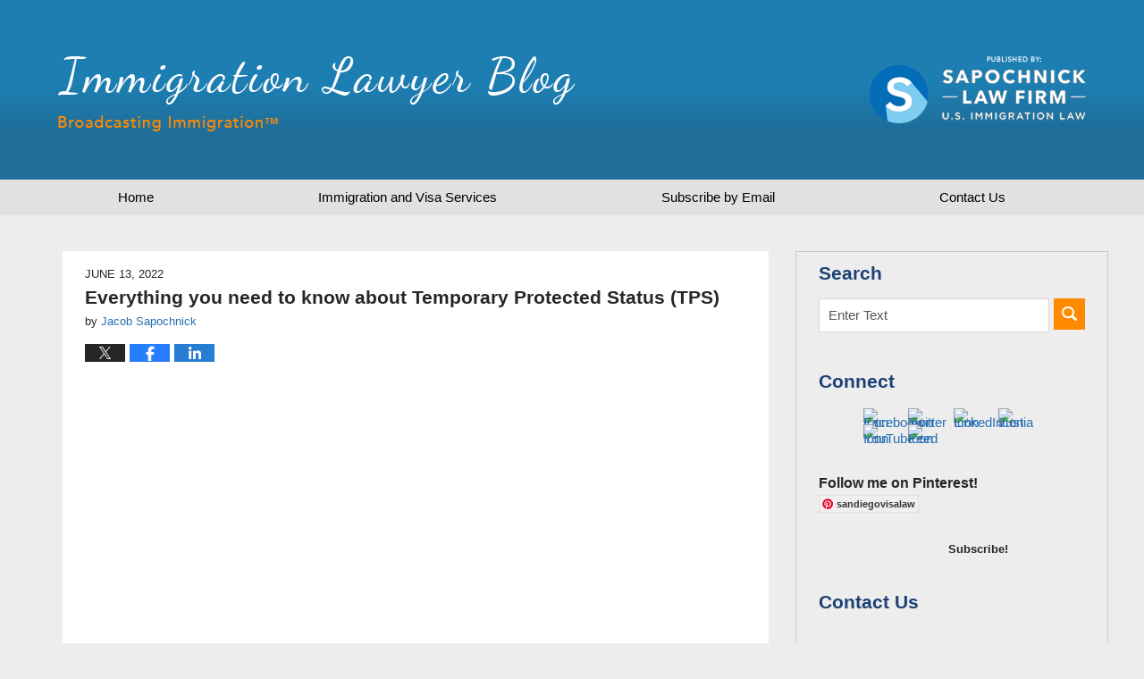

--- FILE ---
content_type: text/html; charset=UTF-8
request_url: https://www.immigrationlawyerblog.com/everything-you-need-to-know-about-temporary-protected-status-tps/
body_size: 17786
content:
<!DOCTYPE html>
<html class="no-js displaymode-full" itemscope itemtype="http://schema.org/Blog" lang="en-US">
	<head prefix="og: http://ogp.me/ns# article: http://ogp.me/ns/article#" >
		<meta http-equiv="Content-Type" content="text/html; charset=utf-8" />
		<title>Everything you need to know about Temporary Protected Status (TPS) &#8212; Immigration Lawyer Blog &#8212; June 13, 2022</title>
		<meta name="viewport" content="width=device-width, initial-scale=1.0" />

		<link rel="stylesheet" type="text/css" media="all" href="/jresources/v/20251122015059/css/main.css" />


		<script type="text/javascript">
			document.documentElement.className = document.documentElement.className.replace(/\bno-js\b/,"js");
		</script>

		<meta name="referrer" content="origin" />
		<meta name="referrer" content="unsafe-url" />

		<meta name='robots' content='index, follow, max-image-preview:large, max-snippet:-1, max-video-preview:-1' />
	<style>img:is([sizes="auto" i], [sizes^="auto," i]) { contain-intrinsic-size: 3000px 1500px }</style>
	
	<!-- This site is optimized with the Yoast SEO plugin v25.7 - https://yoast.com/wordpress/plugins/seo/ -->
	<meta name="description" content="https://www.youtube.com/watch?v=xYoEsp7W_sI &nbsp; What is Temporary Protected Status and who can qualify for the program? In this video, attorney Jacob &#8212; June 13, 2022" />
	<link rel="canonical" href="https://www.immigrationlawyerblog.com/everything-you-need-to-know-about-temporary-protected-status-tps/" />
	<meta name="twitter:label1" content="Written by" />
	<meta name="twitter:data1" content="Jacob Sapochnick" />
	<meta name="twitter:label2" content="Est. reading time" />
	<meta name="twitter:data2" content="6 minutes" />
	<!-- / Yoast SEO plugin. -->


<link rel="dns-prefetch" href="//connect.facebook.net" />
<link rel='dns-prefetch' href='//connect.facebook.net' />
<link rel="alternate" type="application/rss+xml" title="Immigration Lawyer Blog &raquo; Feed" href="https://www.immigrationlawyerblog.com/feed/" />
<link rel="alternate" type="application/rss+xml" title="Immigration Lawyer Blog &raquo; Comments Feed" href="https://www.immigrationlawyerblog.com/comments/feed/" />
<link rel="alternate" type="application/rss+xml" title="Immigration Lawyer Blog &raquo; Everything you need to know about Temporary Protected Status (TPS) Comments Feed" href="https://www.immigrationlawyerblog.com/everything-you-need-to-know-about-temporary-protected-status-tps/feed/" />
<script type="text/javascript">
/* <![CDATA[ */
window._wpemojiSettings = {"baseUrl":"https:\/\/s.w.org\/images\/core\/emoji\/16.0.1\/72x72\/","ext":".png","svgUrl":"https:\/\/s.w.org\/images\/core\/emoji\/16.0.1\/svg\/","svgExt":".svg","source":{"concatemoji":"https:\/\/www.immigrationlawyerblog.com\/wp-includes\/js\/wp-emoji-release.min.js?ver=7f08c3448240c80842b50f945023b5cf"}};
/*! This file is auto-generated */
!function(s,n){var o,i,e;function c(e){try{var t={supportTests:e,timestamp:(new Date).valueOf()};sessionStorage.setItem(o,JSON.stringify(t))}catch(e){}}function p(e,t,n){e.clearRect(0,0,e.canvas.width,e.canvas.height),e.fillText(t,0,0);var t=new Uint32Array(e.getImageData(0,0,e.canvas.width,e.canvas.height).data),a=(e.clearRect(0,0,e.canvas.width,e.canvas.height),e.fillText(n,0,0),new Uint32Array(e.getImageData(0,0,e.canvas.width,e.canvas.height).data));return t.every(function(e,t){return e===a[t]})}function u(e,t){e.clearRect(0,0,e.canvas.width,e.canvas.height),e.fillText(t,0,0);for(var n=e.getImageData(16,16,1,1),a=0;a<n.data.length;a++)if(0!==n.data[a])return!1;return!0}function f(e,t,n,a){switch(t){case"flag":return n(e,"\ud83c\udff3\ufe0f\u200d\u26a7\ufe0f","\ud83c\udff3\ufe0f\u200b\u26a7\ufe0f")?!1:!n(e,"\ud83c\udde8\ud83c\uddf6","\ud83c\udde8\u200b\ud83c\uddf6")&&!n(e,"\ud83c\udff4\udb40\udc67\udb40\udc62\udb40\udc65\udb40\udc6e\udb40\udc67\udb40\udc7f","\ud83c\udff4\u200b\udb40\udc67\u200b\udb40\udc62\u200b\udb40\udc65\u200b\udb40\udc6e\u200b\udb40\udc67\u200b\udb40\udc7f");case"emoji":return!a(e,"\ud83e\udedf")}return!1}function g(e,t,n,a){var r="undefined"!=typeof WorkerGlobalScope&&self instanceof WorkerGlobalScope?new OffscreenCanvas(300,150):s.createElement("canvas"),o=r.getContext("2d",{willReadFrequently:!0}),i=(o.textBaseline="top",o.font="600 32px Arial",{});return e.forEach(function(e){i[e]=t(o,e,n,a)}),i}function t(e){var t=s.createElement("script");t.src=e,t.defer=!0,s.head.appendChild(t)}"undefined"!=typeof Promise&&(o="wpEmojiSettingsSupports",i=["flag","emoji"],n.supports={everything:!0,everythingExceptFlag:!0},e=new Promise(function(e){s.addEventListener("DOMContentLoaded",e,{once:!0})}),new Promise(function(t){var n=function(){try{var e=JSON.parse(sessionStorage.getItem(o));if("object"==typeof e&&"number"==typeof e.timestamp&&(new Date).valueOf()<e.timestamp+604800&&"object"==typeof e.supportTests)return e.supportTests}catch(e){}return null}();if(!n){if("undefined"!=typeof Worker&&"undefined"!=typeof OffscreenCanvas&&"undefined"!=typeof URL&&URL.createObjectURL&&"undefined"!=typeof Blob)try{var e="postMessage("+g.toString()+"("+[JSON.stringify(i),f.toString(),p.toString(),u.toString()].join(",")+"));",a=new Blob([e],{type:"text/javascript"}),r=new Worker(URL.createObjectURL(a),{name:"wpTestEmojiSupports"});return void(r.onmessage=function(e){c(n=e.data),r.terminate(),t(n)})}catch(e){}c(n=g(i,f,p,u))}t(n)}).then(function(e){for(var t in e)n.supports[t]=e[t],n.supports.everything=n.supports.everything&&n.supports[t],"flag"!==t&&(n.supports.everythingExceptFlag=n.supports.everythingExceptFlag&&n.supports[t]);n.supports.everythingExceptFlag=n.supports.everythingExceptFlag&&!n.supports.flag,n.DOMReady=!1,n.readyCallback=function(){n.DOMReady=!0}}).then(function(){return e}).then(function(){var e;n.supports.everything||(n.readyCallback(),(e=n.source||{}).concatemoji?t(e.concatemoji):e.wpemoji&&e.twemoji&&(t(e.twemoji),t(e.wpemoji)))}))}((window,document),window._wpemojiSettings);
/* ]]> */
</script>
<style id='wp-emoji-styles-inline-css' type='text/css'>

	img.wp-smiley, img.emoji {
		display: inline !important;
		border: none !important;
		box-shadow: none !important;
		height: 1em !important;
		width: 1em !important;
		margin: 0 0.07em !important;
		vertical-align: -0.1em !important;
		background: none !important;
		padding: 0 !important;
	}
</style>
<link rel='stylesheet' id='wp-block-library-css' href='https://www.immigrationlawyerblog.com/wp-includes/css/dist/block-library/style.min.css?ver=7f08c3448240c80842b50f945023b5cf' type='text/css' media='all' />
<style id='classic-theme-styles-inline-css' type='text/css'>
/*! This file is auto-generated */
.wp-block-button__link{color:#fff;background-color:#32373c;border-radius:9999px;box-shadow:none;text-decoration:none;padding:calc(.667em + 2px) calc(1.333em + 2px);font-size:1.125em}.wp-block-file__button{background:#32373c;color:#fff;text-decoration:none}
</style>
<style id='global-styles-inline-css' type='text/css'>
:root{--wp--preset--aspect-ratio--square: 1;--wp--preset--aspect-ratio--4-3: 4/3;--wp--preset--aspect-ratio--3-4: 3/4;--wp--preset--aspect-ratio--3-2: 3/2;--wp--preset--aspect-ratio--2-3: 2/3;--wp--preset--aspect-ratio--16-9: 16/9;--wp--preset--aspect-ratio--9-16: 9/16;--wp--preset--color--black: #000000;--wp--preset--color--cyan-bluish-gray: #abb8c3;--wp--preset--color--white: #ffffff;--wp--preset--color--pale-pink: #f78da7;--wp--preset--color--vivid-red: #cf2e2e;--wp--preset--color--luminous-vivid-orange: #ff6900;--wp--preset--color--luminous-vivid-amber: #fcb900;--wp--preset--color--light-green-cyan: #7bdcb5;--wp--preset--color--vivid-green-cyan: #00d084;--wp--preset--color--pale-cyan-blue: #8ed1fc;--wp--preset--color--vivid-cyan-blue: #0693e3;--wp--preset--color--vivid-purple: #9b51e0;--wp--preset--gradient--vivid-cyan-blue-to-vivid-purple: linear-gradient(135deg,rgba(6,147,227,1) 0%,rgb(155,81,224) 100%);--wp--preset--gradient--light-green-cyan-to-vivid-green-cyan: linear-gradient(135deg,rgb(122,220,180) 0%,rgb(0,208,130) 100%);--wp--preset--gradient--luminous-vivid-amber-to-luminous-vivid-orange: linear-gradient(135deg,rgba(252,185,0,1) 0%,rgba(255,105,0,1) 100%);--wp--preset--gradient--luminous-vivid-orange-to-vivid-red: linear-gradient(135deg,rgba(255,105,0,1) 0%,rgb(207,46,46) 100%);--wp--preset--gradient--very-light-gray-to-cyan-bluish-gray: linear-gradient(135deg,rgb(238,238,238) 0%,rgb(169,184,195) 100%);--wp--preset--gradient--cool-to-warm-spectrum: linear-gradient(135deg,rgb(74,234,220) 0%,rgb(151,120,209) 20%,rgb(207,42,186) 40%,rgb(238,44,130) 60%,rgb(251,105,98) 80%,rgb(254,248,76) 100%);--wp--preset--gradient--blush-light-purple: linear-gradient(135deg,rgb(255,206,236) 0%,rgb(152,150,240) 100%);--wp--preset--gradient--blush-bordeaux: linear-gradient(135deg,rgb(254,205,165) 0%,rgb(254,45,45) 50%,rgb(107,0,62) 100%);--wp--preset--gradient--luminous-dusk: linear-gradient(135deg,rgb(255,203,112) 0%,rgb(199,81,192) 50%,rgb(65,88,208) 100%);--wp--preset--gradient--pale-ocean: linear-gradient(135deg,rgb(255,245,203) 0%,rgb(182,227,212) 50%,rgb(51,167,181) 100%);--wp--preset--gradient--electric-grass: linear-gradient(135deg,rgb(202,248,128) 0%,rgb(113,206,126) 100%);--wp--preset--gradient--midnight: linear-gradient(135deg,rgb(2,3,129) 0%,rgb(40,116,252) 100%);--wp--preset--font-size--small: 13px;--wp--preset--font-size--medium: 20px;--wp--preset--font-size--large: 36px;--wp--preset--font-size--x-large: 42px;--wp--preset--spacing--20: 0.44rem;--wp--preset--spacing--30: 0.67rem;--wp--preset--spacing--40: 1rem;--wp--preset--spacing--50: 1.5rem;--wp--preset--spacing--60: 2.25rem;--wp--preset--spacing--70: 3.38rem;--wp--preset--spacing--80: 5.06rem;--wp--preset--shadow--natural: 6px 6px 9px rgba(0, 0, 0, 0.2);--wp--preset--shadow--deep: 12px 12px 50px rgba(0, 0, 0, 0.4);--wp--preset--shadow--sharp: 6px 6px 0px rgba(0, 0, 0, 0.2);--wp--preset--shadow--outlined: 6px 6px 0px -3px rgba(255, 255, 255, 1), 6px 6px rgba(0, 0, 0, 1);--wp--preset--shadow--crisp: 6px 6px 0px rgba(0, 0, 0, 1);}:where(.is-layout-flex){gap: 0.5em;}:where(.is-layout-grid){gap: 0.5em;}body .is-layout-flex{display: flex;}.is-layout-flex{flex-wrap: wrap;align-items: center;}.is-layout-flex > :is(*, div){margin: 0;}body .is-layout-grid{display: grid;}.is-layout-grid > :is(*, div){margin: 0;}:where(.wp-block-columns.is-layout-flex){gap: 2em;}:where(.wp-block-columns.is-layout-grid){gap: 2em;}:where(.wp-block-post-template.is-layout-flex){gap: 1.25em;}:where(.wp-block-post-template.is-layout-grid){gap: 1.25em;}.has-black-color{color: var(--wp--preset--color--black) !important;}.has-cyan-bluish-gray-color{color: var(--wp--preset--color--cyan-bluish-gray) !important;}.has-white-color{color: var(--wp--preset--color--white) !important;}.has-pale-pink-color{color: var(--wp--preset--color--pale-pink) !important;}.has-vivid-red-color{color: var(--wp--preset--color--vivid-red) !important;}.has-luminous-vivid-orange-color{color: var(--wp--preset--color--luminous-vivid-orange) !important;}.has-luminous-vivid-amber-color{color: var(--wp--preset--color--luminous-vivid-amber) !important;}.has-light-green-cyan-color{color: var(--wp--preset--color--light-green-cyan) !important;}.has-vivid-green-cyan-color{color: var(--wp--preset--color--vivid-green-cyan) !important;}.has-pale-cyan-blue-color{color: var(--wp--preset--color--pale-cyan-blue) !important;}.has-vivid-cyan-blue-color{color: var(--wp--preset--color--vivid-cyan-blue) !important;}.has-vivid-purple-color{color: var(--wp--preset--color--vivid-purple) !important;}.has-black-background-color{background-color: var(--wp--preset--color--black) !important;}.has-cyan-bluish-gray-background-color{background-color: var(--wp--preset--color--cyan-bluish-gray) !important;}.has-white-background-color{background-color: var(--wp--preset--color--white) !important;}.has-pale-pink-background-color{background-color: var(--wp--preset--color--pale-pink) !important;}.has-vivid-red-background-color{background-color: var(--wp--preset--color--vivid-red) !important;}.has-luminous-vivid-orange-background-color{background-color: var(--wp--preset--color--luminous-vivid-orange) !important;}.has-luminous-vivid-amber-background-color{background-color: var(--wp--preset--color--luminous-vivid-amber) !important;}.has-light-green-cyan-background-color{background-color: var(--wp--preset--color--light-green-cyan) !important;}.has-vivid-green-cyan-background-color{background-color: var(--wp--preset--color--vivid-green-cyan) !important;}.has-pale-cyan-blue-background-color{background-color: var(--wp--preset--color--pale-cyan-blue) !important;}.has-vivid-cyan-blue-background-color{background-color: var(--wp--preset--color--vivid-cyan-blue) !important;}.has-vivid-purple-background-color{background-color: var(--wp--preset--color--vivid-purple) !important;}.has-black-border-color{border-color: var(--wp--preset--color--black) !important;}.has-cyan-bluish-gray-border-color{border-color: var(--wp--preset--color--cyan-bluish-gray) !important;}.has-white-border-color{border-color: var(--wp--preset--color--white) !important;}.has-pale-pink-border-color{border-color: var(--wp--preset--color--pale-pink) !important;}.has-vivid-red-border-color{border-color: var(--wp--preset--color--vivid-red) !important;}.has-luminous-vivid-orange-border-color{border-color: var(--wp--preset--color--luminous-vivid-orange) !important;}.has-luminous-vivid-amber-border-color{border-color: var(--wp--preset--color--luminous-vivid-amber) !important;}.has-light-green-cyan-border-color{border-color: var(--wp--preset--color--light-green-cyan) !important;}.has-vivid-green-cyan-border-color{border-color: var(--wp--preset--color--vivid-green-cyan) !important;}.has-pale-cyan-blue-border-color{border-color: var(--wp--preset--color--pale-cyan-blue) !important;}.has-vivid-cyan-blue-border-color{border-color: var(--wp--preset--color--vivid-cyan-blue) !important;}.has-vivid-purple-border-color{border-color: var(--wp--preset--color--vivid-purple) !important;}.has-vivid-cyan-blue-to-vivid-purple-gradient-background{background: var(--wp--preset--gradient--vivid-cyan-blue-to-vivid-purple) !important;}.has-light-green-cyan-to-vivid-green-cyan-gradient-background{background: var(--wp--preset--gradient--light-green-cyan-to-vivid-green-cyan) !important;}.has-luminous-vivid-amber-to-luminous-vivid-orange-gradient-background{background: var(--wp--preset--gradient--luminous-vivid-amber-to-luminous-vivid-orange) !important;}.has-luminous-vivid-orange-to-vivid-red-gradient-background{background: var(--wp--preset--gradient--luminous-vivid-orange-to-vivid-red) !important;}.has-very-light-gray-to-cyan-bluish-gray-gradient-background{background: var(--wp--preset--gradient--very-light-gray-to-cyan-bluish-gray) !important;}.has-cool-to-warm-spectrum-gradient-background{background: var(--wp--preset--gradient--cool-to-warm-spectrum) !important;}.has-blush-light-purple-gradient-background{background: var(--wp--preset--gradient--blush-light-purple) !important;}.has-blush-bordeaux-gradient-background{background: var(--wp--preset--gradient--blush-bordeaux) !important;}.has-luminous-dusk-gradient-background{background: var(--wp--preset--gradient--luminous-dusk) !important;}.has-pale-ocean-gradient-background{background: var(--wp--preset--gradient--pale-ocean) !important;}.has-electric-grass-gradient-background{background: var(--wp--preset--gradient--electric-grass) !important;}.has-midnight-gradient-background{background: var(--wp--preset--gradient--midnight) !important;}.has-small-font-size{font-size: var(--wp--preset--font-size--small) !important;}.has-medium-font-size{font-size: var(--wp--preset--font-size--medium) !important;}.has-large-font-size{font-size: var(--wp--preset--font-size--large) !important;}.has-x-large-font-size{font-size: var(--wp--preset--font-size--x-large) !important;}
:where(.wp-block-post-template.is-layout-flex){gap: 1.25em;}:where(.wp-block-post-template.is-layout-grid){gap: 1.25em;}
:where(.wp-block-columns.is-layout-flex){gap: 2em;}:where(.wp-block-columns.is-layout-grid){gap: 2em;}
:root :where(.wp-block-pullquote){font-size: 1.5em;line-height: 1.6;}
</style>
<script type="text/javascript" src="https://www.immigrationlawyerblog.com/wp-includes/js/jquery/jquery.min.js?ver=3.7.1" id="jquery-core-js"></script>
<script type="text/javascript" src="https://www.immigrationlawyerblog.com/wp-includes/js/jquery/jquery-migrate.min.js?ver=3.4.1" id="jquery-migrate-js"></script>
<link rel="https://api.w.org/" href="https://www.immigrationlawyerblog.com/wp-json/" /><link rel="alternate" title="JSON" type="application/json" href="https://www.immigrationlawyerblog.com/wp-json/wp/v2/posts/3294" /><link rel="EditURI" type="application/rsd+xml" title="RSD" href="https://www.immigrationlawyerblog.com/xmlrpc.php?rsd" />

<link rel='shortlink' href='https://wp.me/p7mK56-R8' />
<link rel="alternate" title="oEmbed (JSON)" type="application/json+oembed" href="https://www.immigrationlawyerblog.com/wp-json/oembed/1.0/embed?url=https%3A%2F%2Fwww.immigrationlawyerblog.com%2Feverything-you-need-to-know-about-temporary-protected-status-tps%2F" />
<link rel="alternate" title="oEmbed (XML)" type="text/xml+oembed" href="https://www.immigrationlawyerblog.com/wp-json/oembed/1.0/embed?url=https%3A%2F%2Fwww.immigrationlawyerblog.com%2Feverything-you-need-to-know-about-temporary-protected-status-tps%2F&#038;format=xml" />
<meta property="og:site_name" content="Immigration Lawyer Blog" />
<meta property="og:type" content="article" />
<meta property="og:locale" content="en_US" />
<meta property="fb:app_id" content="353016988123121" />
<meta property="og:url" content="https://www.immigrationlawyerblog.com/everything-you-need-to-know-about-temporary-protected-status-tps/" />
<meta property="og:title" content="Everything you need to know about Temporary Protected Status (TPS)" />
<meta property="og:description" content="https://www.youtube.com/watch?v=xYoEsp7W_sI &nbsp; What is Temporary Protected Status and who can qualify for the program? In this video, attorney Jacob Sapochnick provides information about the Temporary Protected Status program including which countries have received a Temporary Protected Status (TPS) designation, how to register, and much more. Did you know? Individuals who qualify for Temporary Protected Status (TPS)&hellip;" />
<meta property="article:published_time" content="2022-06-14T02:17:50+00:00" />
<meta property="article:modified_time" content="2022-06-14T02:18:50+00:00" />
<meta property="article:author" content="https://www.immigrationlawyerblog.com/author/visalawblog1/" />
<meta property="article:section" content="Afghanistan" />
<meta property="article:tag" content="AskMyLawyer TV" />
<meta property="article:tag" content="Biden" />
<meta property="article:tag" content="Biden Administration" />
<meta property="article:tag" content="Burma" />
<meta property="article:tag" content="DHS" />
<meta property="article:tag" content="EAD" />
<meta property="article:tag" content="El Salvador" />
<meta property="article:tag" content="Employment Authorization Document" />
<meta property="article:tag" content="Foreign nationals" />
<meta property="article:tag" content="Global Immigration Stories" />
<meta property="article:tag" content="Haiti" />
<meta property="article:tag" content="Hiring an Immigration Lawyer" />
<meta property="article:tag" content="Honduras" />
<meta property="article:tag" content="I-485" />
<meta property="article:tag" content="I-821 Application for TPS" />
<meta property="article:tag" content="Nepal" />
<meta property="article:tag" content="Nicaragua" />
<meta property="article:tag" content="South Sudan" />
<meta property="article:tag" content="Syria" />
<meta property="article:tag" content="Temporary Protected Status" />
<meta property="article:tag" content="Top Immigration Stories" />
<meta property="article:tag" content="TPS" />
<meta property="article:tag" content="Ukraine" />
<meta property="article:tag" content="Undocumented" />
<meta property="article:tag" content="Undocumented immigrants" />
<meta property="article:tag" content="USCIS" />
<meta property="article:tag" content="Venezuela" />
<meta property="article:tag" content="Work permits" />
<meta property="article:tag" content="Yemen" />
<link rel="amphtml" href="https://www.immigrationlawyerblog.com/amp/everything-you-need-to-know-about-temporary-protected-status-tps/" />
		<!-- Willow Authorship Tags -->
<link href="https://www.h1b.biz" rel="publisher" />
<link href="https://www.h1b.biz" rel="author" />

<!-- End Willow Authorship Tags -->		<!-- Willow Opengraph and Twitter Cards -->
<meta name="twitter:creator" content="@visalawyerblog" />
<meta name="twitter:card" content="summary" />
<meta name="twitter:url" content="https://wp.me/p7mK56-R8" />
<meta name="twitter:title" content="Everything you need to know about Temporary Protected Status (TPS)" />
<meta name="twitter:description" content="https://www.youtube.com/watch?v=xYoEsp7W_sI &nbsp; What is Temporary Protected Status and who can qualify for the program? In this video, attorney Jacob Sapochnick provides information about the ..." />
<meta name="twitter:image" content="https://www.immigrationlawyerblog.com/files/2019/03/social-image-logo-og.png" />
<meta property="article:published_time" content="2022-06-13T19:17:50-07:00" />
<meta property="article:modified_time" content="2022-06-13T19:18:50-07:00" />
<meta property="article:section" content="Afghanistan" />
<meta property="article:author" content="https://www.facebook.com/sapochnick" />
<meta property="og:url" content="https://www.immigrationlawyerblog.com/everything-you-need-to-know-about-temporary-protected-status-tps/" />
<meta property="og:title" content="Everything you need to know about Temporary Protected Status (TPS)" />
<meta property="og:description" content="https://www.youtube.com/watch?v=xYoEsp7W_sI &nbsp; What is Temporary Protected Status and who can qualify for the program? In this video, attorney Jacob Sapochnick provides information about the ..." />
<meta property="og:type" content="article" />
<meta property="og:image" content="https://www.immigrationlawyerblog.com/files/2019/03/social-image-logo-og.png" />
<meta property="og:image:width" content="1200" />
<meta property="og:image:height" content="1200" />
<meta property="og:image:url" content="https://www.immigrationlawyerblog.com/files/2019/03/social-image-logo-og.png" />
<meta property="og:image:secure_url" content="https://www.immigrationlawyerblog.com/files/2019/03/social-image-logo-og.png" />
<meta property="og:site_name" content="Immigration Lawyer Blog" />

<!-- End Willow Opengraph and Twitter Cards -->

				<link rel="shortcut icon" type="image/x-icon" href="/jresources/v/20251122015059/icons/favicon.ico"  />
<!-- Google Analytics Metadata -->
<script> window.jmetadata = window.jmetadata || { site: { id: '303', installation: 'lawblogger', name: 'immigrationlawyerblog-com',  willow: '1', domain: 'immigrationlawyerblog.com', key: 'Li0tLSAuLi0gLi4uIC0gLi4gLi1pbW1pZ3JhdGlvbmxhd3llcmJsb2cuY29t' }, analytics: { ga4: [ { measurementId: 'G-54BYD0DXFZ' } ] } } </script>
<!-- End of Google Analytics Metadata -->

<!-- Google Tag Manager -->
<script>(function(w,d,s,l,i){w[l]=w[l]||[];w[l].push({'gtm.start': new Date().getTime(),event:'gtm.js'});var f=d.getElementsByTagName(s)[0], j=d.createElement(s),dl=l!='dataLayer'?'&l='+l:'';j.async=true;j.src= 'https://www.googletagmanager.com/gtm.js?id='+i+dl;f.parentNode.insertBefore(j,f); })(window,document,'script','dataLayer','GTM-PHFNLNH');</script>
<!-- End Google Tag Manager -->

<link rel="next" href="https://www.immigrationlawyerblog.com/green-card-tips-when-should-i-do-my-medical-exam-for-green-card/" />
<link rel="prev" href="https://www.immigrationlawyerblog.com/how-to-file-report-a-change-of-address-to-uscis/" />

<!-- Google Tag Manager -->
<script>(function(w,d,s,l,i){w[l]=w[l]||[];w[l].push({'gtm.start':
new Date().getTime(),event:'gtm.js'});var f=d.getElementsByTagName(s)[0],
j=d.createElement(s),dl=l!='dataLayer'?'&l='+l:'';j.async=true;j.src=
'https://www.googletagmanager.com/gtm.js?id='+i+dl;f.parentNode.insertBefore(j,f);
})(window,document,'script','dataLayer','GTM-NGVZFLV');</script>
<!-- End Google Tag Manager -->


	<script async defer src="https://justatic.com/e/widgets/js/justia.js"></script>

	</head>
	<body class="willow willow-responsive wp-singular post-template-default single single-post postid-3294 single-format-standard wp-theme-Willow-Responsive">
	<div id="top-numbers-v2" class="tnv2-sticky tnv2-2btn"> <ul> <li>Contact Us Now: <strong>619.819.9204</strong> <div class="tnv2-btn-wrapper"> <a class="tnv2-button" rel="nofollow" href="tel:+1-619-819-9204" data-gtm-location="Sticky Header" data-gtm-value="+1-619-819-9204" data-gtm-action="Contact" data-gtm-category="Phones" data-gtm-device="Mobile" data-gtm-event="phone_contact" data-gtm-label="Call" data-gtm-target="Button" data-gtm-type="click">Tap to Call</a> <a class="tnv2-button tnv2-button-text" rel="nofollow" href="sms:+1-619-483-4549" data-gtm-location="Sticky Header" data-gtm-value="+1-619-483-4549" data-gtm-action="Contact" data-gtm-category="Phones" data-gtm-device="Mobile" data-gtm-event="phone_contact" data-gtm-label="Text" data-gtm-target="Button" data-gtm-type="click">Tap to Text</a> </div> </li> </ul> </div>

<div id="fb-root"></div>

		<div class="container">
			<div class="cwrap">

			<!-- HEADER -->
			<header id="header" role="banner">
							<div id="head" class="header-tag-group">

					<div id="logo">
						<a href="https://www.immigrationlawyerblog.com/">							<img src="/jresources/v/20251122015059/images/logo.png" id="mainlogo" alt="Law Offices of Jacob J. Sapochnick" />
							Immigration Lawyer Blog</a>
					</div>
										<div id="tagline"><a  href="https://www.h1b.biz/" class="tagline-link tagline-text">Published by Sapochnick Law Firm</a></div>
									</div><!--/#head-->
				<nav id="main-nav" role="navigation">
					<span class="visuallyhidden">Navigation</span>
					<div id="topnav" class="topnav nav-custom"><ul id="tnav-toplevel" class="menu"><li id="menu-item-5" class="priority_1 menu-item menu-item-type-custom menu-item-object-custom menu-item-home menu-item-5"><a href="https://www.immigrationlawyerblog.com/">Home</a></li>
<li id="menu-item-6" class="priority_2 menu-item menu-item-type-custom menu-item-object-custom menu-item-6"><a href="https://www.h1b.biz/services.html">Immigration and Visa Services</a></li>
<li id="menu-item-7" class="priority_3 menu-item menu-item-type-custom menu-item-object-custom menu-item-7"><a href="https://www.immigrationlawyerblog.com/subscribe-visa-law-blog-email">Subscribe by Email</a></li>
<li id="menu-item-8" class="priority_1 menu-item menu-item-type-custom menu-item-object-custom menu-item-8"><a href="https://www.h1b.biz/contact-us.html">Contact <ins>Us</ins></a></li>
</ul></div>				</nav>
							</header>

			            

            <!-- MAIN -->
            <div id="main">
	                            <div class="mwrap">
                	
                	
	                <section class="content">
	                		                	<div class="bodytext">
		                	

<article id="post-3294" class="entry post-3294 post type-post status-publish format-standard hentry category-afghanistan category-askmylawyer-tv category-biden category-biden-administration category-burma category-dhs category-ead category-el-salvador category-employment-authorization-document category-foreign-nationals category-global-immigration-stories category-haiti category-hiring-an-immigration-lawyer category-honduras category-i-485 category-i-821-application-for-tps category-nepal category-nicaragua category-south-sudan category-syria category-temporary-protected-status category-top-immigration-stories category-tps category-ukraine category-undocumented category-undocumented-immigrants category-uscis category-venezuela category-work-permits category-yemen" itemprop="blogPost" itemtype="http://schema.org/BlogPosting" itemscope>
	<link itemprop="mainEntityOfPage" href="https://www.immigrationlawyerblog.com/everything-you-need-to-know-about-temporary-protected-status-tps/" />
	<div class="inner-wrapper">
		<header>

			
			
						<div id="default-featured-image-3294-post-id-3294" itemprop="image" itemtype="http://schema.org/ImageObject" itemscope>
	<link itemprop="url" href="https://www.immigrationlawyerblog.com/files/2019/03/social-image-logo-og.png" />
	<meta itemprop="width" content="1200" />
	<meta itemprop="height" content="1200" />
	<meta itemprop="representativeOfPage" content="http://schema.org/False" />
</div>
			<div class="published-date"><span class="published-date-label"></span> <time datetime="2022-06-13T19:17:50-07:00" class="post-date published" itemprop="datePublished" pubdate>June 13, 2022</time></div>
			
			
            <h1 class="entry-title" itemprop="name">Everything you need to know about Temporary Protected Status (TPS)</h1>
                <meta itemprop="headline" content="Everything you need to know about Temporary Protected Status (TPS)" />
			
			
			<div class="author vcard">by <span itemprop="author" itemtype="http://schema.org/Person" itemscope><a href="https://www.h1b.biz" class="url fn author-visalawblog1 author-1026 post-author-link" rel="author" target="_self" itemprop="url"><span itemprop="name">Jacob Sapochnick</span></a><meta itemprop="sameAs" content="https://twitter.com/visalawyerblog" /><meta itemprop="sameAs" content="https://www.facebook.com/sapochnick" /><meta itemprop="sameAs" content="http://lawyers.justia.com/lawyer/jacob-j-sapochnick-1412797" /></span></div>
			
			<div class="sharelinks sharelinks-3294 sharelinks-horizontal" id="sharelinks-3294">
	<a href="https://twitter.com/intent/tweet?url=https%3A%2F%2Fwp.me%2Fp7mK56-R8&amp;text=Everything+you+need+to+know+about+Temporary+Protected+Status+%28TPS%29&amp;related=visalawyerblog%3APost+Author" target="_blank"  onclick="javascript:window.open(this.href, '', 'menubar=no,toolbar=no,resizable=yes,scrollbars=yes,height=600,width=600');return false;"><img src="https://www.immigrationlawyerblog.com/wp-content/themes/Willow-Responsive/images/share/twitter.gif" alt="Tweet this Post" /></a>
	<a href="https://www.facebook.com/sharer/sharer.php?u=https%3A%2F%2Fwww.immigrationlawyerblog.com%2Feverything-you-need-to-know-about-temporary-protected-status-tps%2F" target="_blank"  onclick="javascript:window.open(this.href, '', 'menubar=no,toolbar=no,resizable=yes,scrollbars=yes,height=600,width=600');return false;"><img src="https://www.immigrationlawyerblog.com/wp-content/themes/Willow-Responsive/images/share/fb.gif" alt="Share on Facebook" /></a>
	<a href="http://www.linkedin.com/shareArticle?mini=true&amp;url=https%3A%2F%2Fwww.immigrationlawyerblog.com%2Feverything-you-need-to-know-about-temporary-protected-status-tps%2F&amp;title=Everything+you+need+to+know+about+Temporary+Protected+Status+%28TPS%29&amp;source=Immigration+Lawyer+Blog" target="_blank"  onclick="javascript:window.open(this.href, '', 'menubar=no,toolbar=no,resizable=yes,scrollbars=yes,height=600,width=600');return false;"><img src="https://www.immigrationlawyerblog.com/wp-content/themes/Willow-Responsive/images/share/linkedin.gif" alt="Share on LinkedIn" /></a>
</div>					</header>
		<div class="content" itemprop="articleBody">
									<div class="entry-content">
								<p><iframe title="Everything you need to know about Temporary Protected Status (TPS)" width="500" height="281" src="https://www.youtube.com/embed/xYoEsp7W_sI?feature=oembed" frameborder="0" allow="accelerometer; autoplay; clipboard-write; encrypted-media; gyroscope; picture-in-picture; web-share" referrerpolicy="strict-origin-when-cross-origin" allowfullscreen></iframe></p>
<p>&nbsp;</p>
<p>What is Temporary Protected Status and who can qualify for the program? In this video, attorney Jacob Sapochnick provides information about the <a href="https://www.uscis.gov/humanitarian/temporary-protected-status" target="_blank" rel="noopener">Temporary Protected Status</a> program including which countries have received a Temporary Protected Status (TPS) designation, how to register, and much more.</p>
<p><strong>Did you know?</strong> Individuals who qualify for Temporary Protected Status (TPS) are allowed to lawfully live and work in the United States without fear of deportation, during the period of their country’s TPS designation (typically this is anywhere between 6 to 18 months depending on the country). To qualify for work authorization, individuals must file Form I-765 Application for Employment Authorization to request an Employment Authorization Document (EAD) from the US Citizenship and Immigration Services (USCIS). With the EAD, applicants can lawfully work in the United States. Additionally, TPS eligible nationals may qualify for travel authorization.</p>
<p>Want to know more? Just keep on watching.</p>
<hr />
<p style="text-align: center"><span style="color: #0000ff"><strong>Overview</strong></span></p>
<hr />
<p style="text-align: center"><span style="color: #0000ff"><strong>What is Temporary Protected Status</strong></span></p>
<p><a href="https://www.uscis.gov/humanitarian/temporary-protected-status" target="_blank" rel="noopener">Temporary Protected Status (TPS)</a> is a special program made possible by the United States Congress that allows foreign nationals of certain countries that are considered unsafe, the right to live and work in the United States temporarily. TPS does not provide a pathway to citizenship, and instead is utilized by individuals from participating countries as a humanitarian solution because they cannot safely return to their home countries.</p>
<p>Under the program, the Secretary of Homeland Security is authorized to designate a specific foreign country for TPS if they determine that conditions exist in that country that prevent its nationals from safely returning to their countries of origin.</p>
<p><strong>The Secretary may designate a country for TPS if any of the following temporary conditions exist in the foreign country:</strong></p>
<hr />
<ul>
<li>Ongoing armed conflict (such as civil war)</li>
<li>An environmental disaster (such as earthquake or hurricane), or an epidemic</li>
<li>Other extraordinary and temporary conditions</li>
</ul>
<p style="text-align: left"><strong>In order to participate in the TPS program, you must:</strong></p>
<hr />
<ul>
<li>Be a national of a country designated for TPS, or a person without nationality who last habitually resided in the designated country;</li>
<li>File during the open initial registration or re-registration period for your country, or meet the requirements for late initial filing during any extension of your country’s TPS designation;</li>
<li>Have been continuously physically present (CPP) in the United States since the effective date of the most recent designation date of your country announced by the Department of Homeland Security; and</li>
<li>Have been continuously residing (CR) in the United States since the date specified for your country.</li>
<li>Pass the necessary security and background checks.</li>
</ul>
<p><span id="more-3294"></span></p>
<hr />
<p style="text-align: center"><span style="color: #0000ff"><strong>What countries are currently designated for TPS?</strong></span></p>
<hr />
<p>As of June 2022, the following countries have been designated by the Secretary of Homeland Security for Temporary Protected Status.</p>
<ul>
<li><a href="https://www.uscis.gov/humanitarian/temporary-protected-status/temporary-protected-status-designated-country-afghanistan" target="_blank" rel="noopener">Afghanistan</a></li>
<li><a href="https://www.uscis.gov/humanitarian/temporary-protected-status/temporary-protected-status-designated-country-burma-myanmar" target="_blank" rel="noopener">Burma (Myanmar)</a></li>
<li><a href="https://www.uscis.gov/humanitarian/temporary-protected-status/temporary-protected-status-designated-country-el-salvador" target="_blank" rel="noopener">El Salvador</a></li>
<li><a href="https://www.uscis.gov/humanitarian/temporary-protected-status/temporary-protected-status-designated-country-haiti" target="_blank" rel="noopener">Haiti</a></li>
<li><a href="https://www.uscis.gov/humanitarian/temporary-protected-status/temporary-protected-status-designated-country-honduras" target="_blank" rel="noopener">Honduras</a></li>
<li><a href="https://www.uscis.gov/humanitarian/temporary-protected-status/temporary-protected-status-designated-country-nepal" target="_blank" rel="noopener">Nepal</a></li>
<li><a href="https://www.uscis.gov/humanitarian/temporary-protected-status/temporary-protected-status-designated-country-nicaragua" target="_blank" rel="noopener">Nicaragua</a></li>
<li><a href="https://www.uscis.gov/humanitarian/temporary-protected-status/temporary-protected-status-designated-country-somalia" target="_blank" rel="noopener">Somalia</a></li>
<li><a href="https://www.uscis.gov/humanitarian/temporary-protected-status/temporary-protected-status-designated-country-sudan" target="_blank" rel="noopener">Sudan</a></li>
<li><a href="https://www.uscis.gov/humanitarian/temporary-protected-status/temporary-protected-status-designated-country-south-sudan" target="_blank" rel="noopener">South Sudan</a></li>
<li><a href="https://www.uscis.gov/humanitarian/temporary-protected-status/temporary-protected-status-designated-country-syria" target="_blank" rel="noopener">Syria</a></li>
<li><a href="https://www.uscis.gov/humanitarian/temporary-protected-status/TPS-Ukraine" target="_blank" rel="noopener">Ukraine</a></li>
<li><a href="https://www.uscis.gov/humanitarian/temporary-protected-status/temporary-protected-status-designated-country-venezuela" target="_blank" rel="noopener">Venezuela</a></li>
<li><a href="https://www.uscis.gov/humanitarian/temporary-protected-status/yemen/temporary-protected-status-designated-country-yemen" target="_blank" rel="noopener">Yemen</a></li>
</ul>
<hr />
<p style="text-align: center"><span style="color: #0000ff"><strong>What are the benefits of TPS?</strong></span></p>
<hr />
<p>The main benefit of Temporary Protected Status (TPS) is being allowed to live and work in the United States without fear of deportation during the period of your country’s TPS designation. This could be anywhere from 6 to 18 months depending on your country (and can be extended based on the Secretary of Homeland Security’s discretion).  TPS eligible applicants can apply for employment authorization by filing <a href="https://www.uscis.gov/i-765#:~:text=Certain%20noncitizens%20who%20are%20in,Employment%20Authorization%20Document%20(EAD)." target="_blank" rel="noopener">Form I-765 Application for Employment Authorization</a> to receive an Employment Authorization Document (EAD). The EAD is important because it allows applicants to prove they can lawfully work in the USA and enables applicants to obtain a Social Security Number. Furthermore, TPS applicants can also apply for travel authorization by filing <a href="https://www.uscis.gov/i-131" target="_blank" rel="noopener">Form I-131 Application for Travel Document.</a></p>
<p>Finally, once granted, an individual under TPS status cannot be detained by DHS on the basis of his or her immigration status in the United States.</p>
<hr />
<p style="text-align: center"><span style="color: #0000ff"><strong>How can I register for TPS?</strong></span></p>
<hr />
<p>To register or re-register for TPS benefits, you must file <a href="https://www.uscis.gov/i-821" target="_blank" rel="noopener">Form I-821, Application for Temporary Protected Status</a>. All applicants eligible to file for TPS under one of the current designations may file Form I-821 online or by mail, pay the required fees, and submit all the supporting documentation showing how you qualify for TPS. After filing your application, you will receive a Notice of Action receipt notice that indicates your application has been received and is being processed.</p>
<p>When filing an initial TPS application or re-registering for TPS, you are also eligible to apply for an employment authorization document (EAD) by submitting a completed <a href="https://www.uscis.gov/i-765#:~:text=Certain%20noncitizens%20who%20are%20in,Employment%20Authorization%20Document%20(EAD)." target="_blank" rel="noopener">Form I-765, Request for Employment Authorization</a>, at the time of filing Form I-821. You may also file your Form I-765 request separately at a later date. Filing Form I-821 with Form I-765 may help you receive your EAD more promptly if you are eligible. You may also file Form I-765 online if filing concurrently with Form I-821 online.</p>
<hr />
<p style="text-align: center"><span style="color: #0000ff"><strong>Who does not qualify for TPS?</strong></span></p>
<hr />
<p>You may <strong><span style="color: #ff0000">NOT</span> </strong>be eligible for TPS or to maintain existing TPS benefits if any of the following are true:</p>
<ul>
<li>You have been convicted of any felony or two or more misdemeanors committed in the United States;</li>
<li>Are found inadmissible as an immigrant under applicable grounds in INA section 212(a), including non-waivable criminal and security-related grounds;</li>
<li>Are subject to any of the mandatory bars to asylum. These include, but are not limited to, participating in the persecution of another individual or engaging in or inciting terrorist activity;</li>
<li>Fail to meet the continuous physical presence and continuous residence in the United States requirements;</li>
<li>Fail to meet initial or late initial TPS registration requirements; or</li>
<li>If granted TPS, you fail to re-register for TPS, as required, without good cause.</li>
</ul>
<hr />
<p>If you believe you qualify for Temporary Protected Status, and you are a national of a country designated for TPS, or a person without nationality who last habitually resided in the designated country, we invite you to contact our office to schedule a consultation. We hope this information was helpful. If you need more information help please contact us to schedule a consultation.</p>
<hr />
<p style="text-align: center"><span style="color: #0000ff"><strong>Where can I find more information about TPS?</strong></span></p>
<hr />
<p>To find more information about TPS please check out our helpful links below.</p>
<hr />
<p><span style="color: #0000ff"><strong>Questions?</strong></span> If you would like to schedule a consultation, please text 619-483-4549 or call 619-819-9204.</p>
<hr />
<p style="text-align: center"><span style="color: #0000ff"><strong>Helpful Links</strong></span></p>
<ul>
<li><a href="https://www.uscis.gov/humanitarian/temporary-protected-status" target="_blank" rel="noopener">Temporary Protected Status</a></li>
<li><a href="https://www.uscis.gov/i-821" target="_blank" rel="noopener">I-821, Application for Temporary Protected Status</a></li>
<li><a href="https://www.uscis.gov/i-765" target="_blank" rel="noopener">Form I-765 Application for Employment Authorization</a></li>
<li><a href="https://egov.uscis.gov/processing-times/" target="_blank" rel="noopener">USCIS Processing Times</a></li>
<li><a href="https://travel.state.gov/content/travel/en/legal/visa-law0/visa-bulletin/2022/visa-bulletin-for-june-2022.html" target="_blank" rel="noopener">June 2022 Visa Bulletin</a></li>
<li><a href="https://www.boundless.com/blog/green-card-numbers-rebound-pre-covid-levels-new-study/" target="_blank" rel="noopener">Green Card Numbers Rebound to Pre-Covid Levels, Finds New Study</a></li>
<li><a href="https://www.pewresearch.org/fact-tank/2022/04/04/legal-immigration-to-the-u-s-partially-rebounds-as-national-and-global-borders-reopen/" target="_blank" rel="noopener">Legal immigration to the U.S. partially rebounds as national and global borders reopen</a></li>
<li><a href="https://www.uscis.gov/newsroom/alerts/uscis-extends-flexibility-for-responding-to-agency-requests-1" target="_blank" rel="noopener">USCIS Extends Flexibilities to Respond to RFEs</a></li>
<li><a href="https://www.uscis.gov/newsroom/news-releases/uscis-announces-new-actions-to-reduce-backlogs-expand-premium-processing-and-provide-relief-to-work" target="_blank" rel="noopener">USCIS Announces New Actions to Reduce Backlogs, Expand Premium Processing, and Provide Relief to Work Permit Holders</a></li>
<li><a href="https://www.dhs.gov/news/2022/03/03/secretary-mayorkas-designates-ukraine-temporary-protected-status-18-months" target="_blank" rel="noopener">Secretary Mayorkas Designates Ukraine for Temporary Protected Status for 18 Months</a></li>
<li><a href="https://travel.state.gov/content/travel/en/News/visas-news/announcement-of-processing-posts-for-visa-applicants-from-Ukraine.html" target="_blank" rel="noopener">Processing Posts for Visa Applicants in Ukraine</a></li>
<li><a href="https://www.youtube.com/user/usvisalawyer" target="_blank" rel="noopener noreferrer">Youtube channel </a></li>
<li><a href="https://www.immigrationu.com/" target="_blank" rel="noopener noreferrer">ImmigrationU Membership</a></li>
</ul>
<hr />
<p style="text-align: center"><span style="color: #0000ff"><strong>JOIN OUR NEW FACEBOOK GROUP</strong></span></p>
<p><span style="color: #0000ff"><strong>Need more immigration updates?</strong></span> We have created a new facebook group to address the impact of the new executive order and other changing developments related to COVID-19. Follow us <a href="https://www.facebook.com/groups/Uimmigration/" target="_blank" rel="noopener noreferrer"><strong>there</strong></a>.</p>
<p>For other COVID 19 related immigration updates please visit our Immigration and COVID-19 Resource Center <strong><a href="https://www.h1b.biz/immigration-and-covid-19-resource-center.html" target="_blank" rel="noopener noreferrer">here.</a></strong></p>
							</div>
					</div>
		<footer>
							<div class="author vcard">by <span itemprop="author" itemtype="http://schema.org/Person" itemscope><a href="https://www.h1b.biz" class="url fn author-visalawblog1 author-1026 post-author-link" rel="author" target="_self" itemprop="url"><span itemprop="name">Jacob Sapochnick</span></a><meta itemprop="sameAs" content="https://twitter.com/visalawyerblog" /><meta itemprop="sameAs" content="https://www.facebook.com/sapochnick" /><meta itemprop="sameAs" content="http://lawyers.justia.com/lawyer/jacob-j-sapochnick-1412797" /></span></div>						<div itemprop="publisher" itemtype="http://schema.org/Organization" itemscope>
				<meta itemprop="name" content="Law Offices of Jacob J. Sapochnick" />
				
<div itemprop="logo" itemtype="http://schema.org/ImageObject" itemscope>
	<link itemprop="url" href="https://www.immigrationlawyerblog.com/files/2016/09/JacobSapochnick-GoogleImage.png" />
	<meta itemprop="height" content="60" />
	<meta itemprop="width" content="58" />
	<meta itemprop="representativeOfPage" content="http://schema.org/True" />
</div>
			</div>

			<div class="category-list"><span class="category-list-label">Posted in:</span> <span class="category-list-items"><a href="https://www.immigrationlawyerblog.com/category/afghanistan/" title="View all posts in Afghanistan" class="category-afghanistan term-388 post-category-link">Afghanistan</a>, <a href="https://www.immigrationlawyerblog.com/category/askmylawyer-tv/" title="View all posts in AskMyLawyer TV" class="category-askmylawyer-tv term-27 post-category-link">AskMyLawyer TV</a>, <a href="https://www.immigrationlawyerblog.com/category/biden/" title="View all posts in Biden" class="category-biden term-314 post-category-link">Biden</a>, <a href="https://www.immigrationlawyerblog.com/category/biden-administration/" title="View all posts in Biden Administration" class="category-biden-administration term-317 post-category-link">Biden Administration</a>, <a href="https://www.immigrationlawyerblog.com/category/burma/" title="View all posts in Burma" class="category-burma term-323 post-category-link">Burma</a>, <a href="https://www.immigrationlawyerblog.com/category/dhs/" title="View all posts in DHS" class="category-dhs term-346 post-category-link">DHS</a>, <a href="https://www.immigrationlawyerblog.com/category/ead/" title="View all posts in EAD" class="category-ead term-267 post-category-link">EAD</a>, <a href="https://www.immigrationlawyerblog.com/category/el-salvador/" title="View all posts in El Salvador" class="category-el-salvador term-389 post-category-link">El Salvador</a>, <a href="https://www.immigrationlawyerblog.com/category/employment-authorization-document/" title="View all posts in Employment Authorization Document" class="category-employment-authorization-document term-266 post-category-link">Employment Authorization Document</a>, <a href="https://www.immigrationlawyerblog.com/category/foreign-nationals/" title="View all posts in Foreign nationals" class="category-foreign-nationals term-122 post-category-link">Foreign nationals</a>, <a href="https://www.immigrationlawyerblog.com/category/global-immigration-stories/" title="View all posts in Global Immigration Stories" class="category-global-immigration-stories term-6 post-category-link">Global Immigration Stories</a>, <a href="https://www.immigrationlawyerblog.com/category/haiti/" title="View all posts in Haiti" class="category-haiti term-390 post-category-link">Haiti</a>, <a href="https://www.immigrationlawyerblog.com/category/hiring-an-immigration-lawyer/" title="View all posts in Hiring an Immigration Lawyer" class="category-hiring-an-immigration-lawyer term-9 post-category-link">Hiring an Immigration Lawyer</a>, <a href="https://www.immigrationlawyerblog.com/category/honduras/" title="View all posts in Honduras" class="category-honduras term-391 post-category-link">Honduras</a>, <a href="https://www.immigrationlawyerblog.com/category/i-485/" title="View all posts in I-485" class="category-i-485 term-100 post-category-link">I-485</a>, <a href="https://www.immigrationlawyerblog.com/category/i-821-application-for-tps/" title="View all posts in I-821 Application for TPS" class="category-i-821-application-for-tps term-386 post-category-link">I-821 Application for TPS</a>, <a href="https://www.immigrationlawyerblog.com/category/nepal/" title="View all posts in Nepal" class="category-nepal term-392 post-category-link">Nepal</a>, <a href="https://www.immigrationlawyerblog.com/category/nicaragua/" title="View all posts in Nicaragua" class="category-nicaragua term-393 post-category-link">Nicaragua</a>, <a href="https://www.immigrationlawyerblog.com/category/south-sudan/" title="View all posts in South Sudan" class="category-south-sudan term-394 post-category-link">South Sudan</a>, <a href="https://www.immigrationlawyerblog.com/category/syria/" title="View all posts in Syria" class="category-syria term-157 post-category-link">Syria</a>, <a href="https://www.immigrationlawyerblog.com/category/temporary-protected-status/" title="View all posts in Temporary Protected Status" class="category-temporary-protected-status term-210 post-category-link">Temporary Protected Status</a>, <a href="https://www.immigrationlawyerblog.com/category/top-immigration-stories/" title="View all posts in Top Immigration Stories" class="category-top-immigration-stories term-4 post-category-link">Top Immigration Stories</a>, <a href="https://www.immigrationlawyerblog.com/category/tps/" title="View all posts in TPS" class="category-tps term-209 post-category-link">TPS</a>, <a href="https://www.immigrationlawyerblog.com/category/ukraine/" title="View all posts in Ukraine" class="category-ukraine term-387 post-category-link">Ukraine</a>, <a href="https://www.immigrationlawyerblog.com/category/undocumented/" title="View all posts in Undocumented" class="category-undocumented term-318 post-category-link">Undocumented</a>, <a href="https://www.immigrationlawyerblog.com/category/undocumented-immigrants/" title="View all posts in Undocumented immigrants" class="category-undocumented-immigrants term-150 post-category-link">Undocumented immigrants</a>, <a href="https://www.immigrationlawyerblog.com/category/uscis/" title="View all posts in USCIS" class="category-uscis term-268 post-category-link">USCIS</a>, <a href="https://www.immigrationlawyerblog.com/category/venezuela/" title="View all posts in Venezuela" class="category-venezuela term-330 post-category-link">Venezuela</a>, <a href="https://www.immigrationlawyerblog.com/category/work-permits/" title="View all posts in Work permits" class="category-work-permits term-71 post-category-link">Work permits</a> and <a href="https://www.immigrationlawyerblog.com/category/yemen/" title="View all posts in Yemen" class="category-yemen term-162 post-category-link">Yemen</a></span></div>			
			<div class="published-date"><span class="published-date-label"></span> <time datetime="2022-06-13T19:17:50-07:00" class="post-date published" itemprop="datePublished" pubdate>June 13, 2022</time></div>			<div class="visuallyhidden">Updated:
				<time datetime="2022-06-13T19:18:50-07:00" class="updated" itemprop="dateModified">June 13, 2022 7:18 pm</time>
			</div>

			
			
			
			
<div id="comments" class="comments-area">
<div id="respond" class="comment-respond">
<div class="fb-social-plugin comment-form fb-comments" id="commentform" data-href="https://www.immigrationlawyerblog.com/everything-you-need-to-know-about-temporary-protected-status-tps/" data-width="470" data-order-by="social"></div>
</div></div>

		</footer>

	</div>
</article>
	<div class="navigation">
		<nav id="post-pagination-bottom" class="pagination post-pagination" role="navigation">
		<span class="nav-prev"><a rel="prev" href="https://www.immigrationlawyerblog.com/how-to-file-report-a-change-of-address-to-uscis/" title="How to File/Report a Change of Address to USCIS?"><span class="arrow-left">&laquo;</span> Previous</a></span> <span class="nav-sep">|</span> <span class="nav-home"><a rel="home" href="https://www.immigrationlawyerblog.com/">Home</a></span> <span class="nav-sep">|</span> <span class="nav-next"><a rel="next" href="https://www.immigrationlawyerblog.com/green-card-tips-when-should-i-do-my-medical-exam-for-green-card/" title="Green Card Tips: When should I do my medical exam for green card?">Next <span class="arrow-right">&raquo;</span></a></span>				</nav>
	</div>
								</div>

																<aside class="sidebar primary-sidebar sc-2 secondary-content" id="sc-2">
			</aside>

							
						</section>

						<aside class="sidebar secondary-sidebar sc-1 secondary-content" id="sc-1">
	<div id="text-6" class="widget sidebar-widget primary-sidebar-widget widget_text"><strong class="widget-title sidebar-widget-title primary-sidebar-widget-title">Search</strong><div class="content widget-content sidebar-widget-content primary-sidebar-widget-content">			<div class="textwidget"><form action="/" class="searchform" id="searchform" method="get" role="search"><div><label for="s" class="visuallyhidden">Search</label><input type="text" id="s" name="s" value="" placeholder="Enter Text"/><button type="submit" value="Search" id="searchsubmit">Search</button></div></form></div>
		</div></div><div id="jwpw_connect-2" class="widget sidebar-widget primary-sidebar-widget jwpw_connect">
    <strong class="widget-title sidebar-widget-title primary-sidebar-widget-title">Connect</strong><div class="content widget-content sidebar-widget-content primary-sidebar-widget-content">
    
        <p class="connect-icons">
            <a href="https://www.facebook.com/myimmigrationlawyer" target="_blank" title="Facebook"><img src="https://lawyers.justia.com/s/facebook-flat-64.png" alt="Facebook Icon" border="0" /></a><a href="https://twitter.com/visalawyerblog" target="_blank" title="Twitter"><img src="https://lawyers.justia.com/s/twitter-flat-64.png" alt="Twitter Icon" border="0" /></a><a href="https://www.linkedin.com/company/law-offices-of-jacob-j-sapochnick?trk=ppro_cprof" target="_blank" title="LinkedIn"><img src="https://lawyers.justia.com/s/linkedin-flat-64.png" alt="LinkedIn Icon" border="0" /></a><a href="https://lawyers.justia.com/lawyer/jacob-j-sapochnick-1412797" target="_blank" title="Justia"><img src="https://lawyers.justia.com/s/justia-flat-64.png" alt="Justia Icon" border="0" /></a><a href="https://www.youtube.com/user/usvisalawyer" target="_blank" title="YouTube"><img src="https://lawyers.justia.com/s/youtube-flat-64.png" alt="YouTube Icon" border="0" /></a><a href="http://rss.justia.com/ImmigrationLawyerBlogCom" target="_blank" title="Feed"><img src="https://lawyers.justia.com/s/rss-flat-64.png" alt="Feed Icon" border="0" /></a>
        </p>
        <script type="application/ld+json">
{ "@context": "http://schema.org",
  "@type": "http://schema.org/LegalService",
  "name": "Law Offices of Jacob J. Sapochnick",
  "image": "https://www.immigrationlawyerblog.com/files/2016/09/JacobSapochnick-GoogleImage.png",
  "sameAs": ["https://www.facebook.com/myimmigrationlawyer","https://twitter.com/visalawyerblog","https://www.linkedin.com/company/law-offices-of-jacob-j-sapochnick?trk=ppro_cprof","https://lawyers.justia.com/lawyer/jacob-j-sapochnick-1412797","https://www.youtube.com/user/usvisalawyer","http://rss.justia.com/ImmigrationLawyerBlogCom"],
  "address": {
    "@type": "PostalAddress",
    "addressCountry": "US"
  }
}
</script>
        
</div></div>
<div id="text-3" class="widget sidebar-widget primary-sidebar-widget widget_text"><strong class="widget-title sidebar-widget-title primary-sidebar-widget-title"> </strong><div class="content widget-content sidebar-widget-content primary-sidebar-widget-content">			<div class="textwidget"><strong class="fm-pinterest">Follow me on Pinterest!</strong> <div class="fmp"> <a title="Pinterest" data-pin-do="buttonFollow" href="https://www.pinterest.com/sandiegovisalaw/">sandiegovisalaw</a> </div> <div class="pin"> <a title="Pinterest" data-pin-do="buttonPin" data-pin-count="beside" data-pin-save="true" href="https://www.pinterest.com/pin/create/button/"></a> </div> <script async defer src="//assets.pinterest.com/js/pinit.js"></script>

<script src="https://apis.google.com/js/platform.js"></script> <div class="yt-subscribe"> <div class="g-ytsubscribe" data-channel="usvisalawyer" data-layout="full" data-count="default"></div> <div class="subscribe"> <a title="Pinterest" target="_blank" href="https://www.youtube.com/user/usvisalawyer">Subscribe!</a> </div> </div></div>
		</div></div><div id="custom_html-2" class="widget_text widget sidebar-widget primary-sidebar-widget widget_custom_html"><strong class="widget-title sidebar-widget-title primary-sidebar-widget-title">Contact Us</strong><div class="content widget-content sidebar-widget-content primary-sidebar-widget-content"><div class="textwidget custom-html-widget"><iframe
src="https://api.leadconnectorhq.com/widget/form/b9jctJRzWkP7OgjMs05M"
style="width:100%;height:100%;border:none;border-radius:3px"
id="inline-b9jctJRzWkP7OgjMs05M"
data-layout="{'id':'INLINE'}"
data-trigger-type="alwaysShow"
data-trigger-value=""
data-activation-type="alwaysActivated"
data-activation-value=""
data-deactivation-type="neverDeactivate"
data-deactivation-value=""
data-form-name="Survey - ImmigrationASAP"
data-height="694"
data-layout-iframe-id="inline-b9jctJRzWkP7OgjMs05M"
data-form-id="b9jctJRzWkP7OgjMs05M"
title="Survey - ImmigrationASAP">
</iframe>
<script src="https://link.msgsndr.com/js/form_embed.js"></script></div></div></div><div id="j_categories-2" class="widget sidebar-widget primary-sidebar-widget j_categories"><strong class="widget-title sidebar-widget-title primary-sidebar-widget-title">Topics</strong><div class="content widget-content sidebar-widget-content primary-sidebar-widget-content"><ul>
    <li class="cat-item cat-item-0"><a href="https://www.immigrationlawyerblog.com/category/top-immigration-stories/">Top Immigration Stories <span>(689)</span></a></li>
    <li class="cat-item cat-item-1"><a href="https://www.immigrationlawyerblog.com/category/global-immigration-stories/">Global Immigration Stories <span>(633)</span></a></li>
    <li class="cat-item cat-item-2"><a href="https://www.immigrationlawyerblog.com/category/hiring-an-immigration-lawyer/">Hiring an Immigration Lawyer <span>(574)</span></a></li>
    <li class="cat-item cat-item-3"><a href="https://www.immigrationlawyerblog.com/category/askmylawyer-tv/">AskMyLawyer TV <span>(522)</span></a></li>
    <li class="cat-item cat-item-4"><a href="https://www.immigrationlawyerblog.com/category/foreign-nationals/">Foreign nationals <span>(421)</span></a></li>
    <li class="cat-item cat-item-5"><a href="https://www.immigrationlawyerblog.com/category/employment-based-immigration/">Employment Based Immigration <span>(304)</span></a></li>
    <li class="cat-item cat-item-6"><a href="https://www.immigrationlawyerblog.com/category/green-card/">Green card <span>(301)</span></a></li>
    <li class="cat-item cat-item-7"><a href="https://www.immigrationlawyerblog.com/category/adjustment-of-status/">Adjustment of Status <span>(290)</span></a></li>
    <li class="cat-item cat-item-8"><a href="https://www.immigrationlawyerblog.com/category/family-visas/">Family Visas <span>(277)</span></a></li>
    <li class="cat-item cat-item-9"><a href="https://www.immigrationlawyerblog.com/category/non-immigrant-visas/">Non immigrant Visas <span>(257)</span></a></li>
    <li class="cat-item cat-item-10"><a href="https://www.immigrationlawyerblog.com/category/permanent-residents/">Permanent Residents <span>(234)</span></a></li>
    <li class="cat-item cat-item-11"><a href="https://www.immigrationlawyerblog.com/category/immigrants/">Immigrants <span>(216)</span></a></li>
    <span class="more-categories-link"><a href="/topics/">View More Topics</a></span></ul></div></div>
		<div id="recent-posts-2" class="widget sidebar-widget primary-sidebar-widget widget_recent_entries">
		<strong class="widget-title sidebar-widget-title primary-sidebar-widget-title">Recent Entries</strong><div class="content widget-content sidebar-widget-content primary-sidebar-widget-content">
		<ul>
											<li>
					<a href="https://www.immigrationlawyerblog.com/i-751-denials-exploding-in-2026-why-uscis-is-issuing-ntas-and-starting-deportation-now/">I-751 Denials Exploding in 2026? Why USCIS is Issuing NTAs and Starting Deportation NOW!</a>
											<span class="post-date">January 19, 2026</span>
									</li>
											<li>
					<a href="https://www.immigrationlawyerblog.com/trump-administration-stops-green-card-lottery-program/">Trump Administration STOPS Green Card Lottery Program</a>
											<span class="post-date">January 12, 2026</span>
									</li>
											<li>
					<a href="https://www.immigrationlawyerblog.com/3-legal-ways-to-stay-in-the-u-s-even-if-your-visa-expired/">3 LEGAL Ways to Stay in the U.S Even if Your Visa Expired!</a>
											<span class="post-date">January 5, 2026</span>
									</li>
					</ul>

		</div></div><div id="text-4" class="widget sidebar-widget primary-sidebar-widget widget_text"><strong class="widget-title sidebar-widget-title primary-sidebar-widget-title">Services</strong><div class="content widget-content sidebar-widget-content primary-sidebar-widget-content">			<div class="textwidget"><ul class="toplevel"> <li> <a href="https://www.h1b.biz/lawyer-attorney-1131860.html">Work Visas</a> </li> <li> <a href="https://www.h1b.biz/lawyer-attorney-1131858.html">Temporary Visas</a> </li> <li> <a href="https://www.h1b.biz/lawyer-attorney-1131854.html">Permanent Visas</a> </li> <li> <a href="https://www.h1b.biz/lawyer-attorney-1132137.html">Family Visas</a> </li> <li> <a href="https://www.h1b.biz/lawyer-attorney-1131862.html">Citizenship</a> </li> <li> <a href="https://www.h1b.biz/lawyer-attorney-1131864.html">Global Immigration</a> </li> <li> <a href="https://www.h1b.biz/lawyer-attorney-1131866.html">International Adoptions</a> </li> <li> <a href="https://www.h1b.biz/lawyer-attorney-1143560.html">Deportation, Removal &amp; Exclusion</a> </li> <li> <a href="https://www.h1b.biz/lawyer-attorney-1348768.html">Ley de Inmigración</a> </li> </ul></div>
		</div></div><div id="text-2" class="widget sidebar-widget primary-sidebar-widget widget_text"><strong class="widget-title sidebar-widget-title primary-sidebar-widget-title">Our Other Blog</strong><div class="content widget-content sidebar-widget-content primary-sidebar-widget-content">			<div class="textwidget"><ul> <li><a href="https://www.visalawyerblog.com/">Visa Lawyer Blog</a></li> </ul></div>
		</div></div><div id="dpe_fp_widget-2" class="widget sidebar-widget primary-sidebar-widget widget_dpe_fp_widget"><strong class="widget-title sidebar-widget-title primary-sidebar-widget-title">Featured Posts</strong><div class="content widget-content sidebar-widget-content primary-sidebar-widget-content">
	<section class="featured-posts">
		
	
		<article id="dpe_fp_widget-2-1958" class="post-1958 post type-post status-publish format-standard hentry category-askmylawyer-tv category-employment-based-immigration category-entrepreneurs category-featured category-global-immigration-stories category-h1b-visas category-hiring-an-immigration-lawyer category-job-search-tips-for-foreign-workers category-non-immigrant-visas category-specialty-occupation">
		
			<strong class="featured-post-title"><a href="https://www.immigrationlawyerblog.com/what-specialty-occupations-are-accepted-for-h-1b-visa/">What specialty occupations are accepted for H-1B visa?</a></strong>

			<div class="featured-post-excerpt"><p>Thinking of applying for the H-1B visa? Not sure what qualifies as a specialty occupation? In this segment attorney Jacob J. Sapochnick answers your questions regarding what specialty occupations are permissible for H-1B visa. https://soundcloud.com/askanimmigrationlawyer/ep-34-what-specialty-occupations-are-accepted-for-the-h-1b-visa The H-1B visa is for professionals who possess either a U.S. master&#8217;s or bachelor&#8217;s degree, bachelor&#8217;s degree equivalency, or work [&hellip;]</p>
</div>

			<div class="featured-post-read-more-link"><a href="https://www.immigrationlawyerblog.com/what-specialty-occupations-are-accepted-for-h-1b-visa/">Read More &raquo;</a></div>
		</article>

	
		<article id="dpe_fp_widget-2-1940" class="post-1940 post type-post status-publish format-standard hentry category-askmylawyer-tv category-featured category-fiance-visa-videos category-global-immigration-stories category-hiring-an-immigration-lawyer category-k-1 category-non-immigrant-visas category-top-immigration-stories">
		
			<strong class="featured-post-title"><a href="https://www.immigrationlawyerblog.com/what-is-a-k-1-fiance-visa-and-what-are-the-requirements-to-apply/">What is a K-1 Fiance Visa and What are the Requirements to Apply?</a></strong>

			<div class="featured-post-excerpt"><p>What is a K-1 fiance visa and what are the requirements to apply? Watch attorney Jacob J. Sapochnick discuss the K-1 fiance visa below for more information. https://soundcloud.com/askanimmigrationlawyer/ep-37-what-is-a-fiance-visa-k1-and-what-are-the-requirements-to-apply – Only a US citizen, not a green card holder, can file a fiancé visa for their significant other – The US citizen must marry their foreign [&hellip;]</p>
</div>

			<div class="featured-post-read-more-link"><a href="https://www.immigrationlawyerblog.com/what-is-a-k-1-fiance-visa-and-what-are-the-requirements-to-apply/">Read More &raquo;</a></div>
		</article>

	
	</section><!-- .dpe-flexible-posts -->
</div></div><div id="text-5" class="widget sidebar-widget primary-sidebar-widget widget_text"><strong class="widget-title sidebar-widget-title primary-sidebar-widget-title"> </strong><div class="content widget-content sidebar-widget-content primary-sidebar-widget-content">			<div class="textwidget"><a href="https://www.avvo.com/attorneys/92101-ca-jacob-sapochnick-420382.html?utm_campaign=avvo_review_badge&utm_content=420382&utm_medium=avvo_badge&utm_source=avvo" rel="nofollow" target="_blank"> <img src="/jresources/images/avvo.png" alt="AVVO Badge"/> </a></div>
		</div></div></aside>

					</div>
				</div>


							<!-- FOOTER -->
				<footer id="footer">
					<span class="visuallyhidden">Contact Information</span>
					<div class="fcontainer">

						
						<div id="address"> <div itemscope="" itemtype="https://schema.org/LegalService" class="slocation contactus"> <link itemprop="url" href="https://www.immigrationlawyerblog.com/"> <meta itemprop="name" content="Jacob J. Sapochnick "> <div itemprop="address" itemscope="" itemtype="https://schema.org/PostalAddress"> <div itemprop="streetAddress">1502 6th Ave</div> <span itemprop="addressLocality">San Diego</span>, <span itemprop="addressRegion">CA</span> <span itemprop="postalCode">92101</span> <span itemprop="addressCountry"></span> </div> <span class="contacts"> <span> Phone: <span itemprop="telephone">619.819.9204</span> </span> <span> Fax: <span itemprop="faxNumber">619.393.0467</span> </span> <span> <span itemprop="email"><a href="mailto:info@h1b.biz">info@h1b.biz</a></span> </span> </span> </div> </div>
						<nav id="footernav">
							<div id="footernav-wrapper" class="footernav nav-custom"><ul id="menu-footernav" class="menu"><li id="menu-item-9" class="menu-item menu-item-type-custom menu-item-object-custom menu-item-home menu-item-9"><a href="https://www.immigrationlawyerblog.com/">Home</a></li>
<li id="menu-item-10" class="menu-item menu-item-type-custom menu-item-object-custom menu-item-10"><a href="https://www.h1b.biz/">Website</a></li>
<li id="menu-item-1225" class="menu-item menu-item-type-custom menu-item-object-custom menu-item-1225"><a href="https://www.h1b.biz/privacy-policy.html">Privacy Policy</a></li>
<li id="menu-item-11" class="menu-item menu-item-type-custom menu-item-object-custom menu-item-11"><a href="https://www.h1b.biz/disclaimer.html">Disclaimer</a></li>
<li id="menu-item-12" class="menu-item menu-item-type-custom menu-item-object-custom menu-item-12"><a href="https://www.h1b.biz/contact-us.html">Contact Us</a></li>
<li id="menu-item-13" class="menu-item menu-item-type-custom menu-item-object-custom menu-item-13"><a href="https://www.h1b.biz/sitemap.html">Website Map</a></li>
<li id="menu-item-16" class="menu-item menu-item-type-post_type menu-item-object-page menu-item-16"><a href="https://www.immigrationlawyerblog.com/archives/">Blog Posts</a></li>
</ul></div>						</nav>
												<div class="copyright" title="Copyright &copy; 2026 Law Offices of Jacob J. Sapochnick"><div class="jgrecaptcha-text"><p>This site is protected by reCAPTCHA and the Google <a target="_blank" href="https://policies.google.com/privacy">Privacy Policy</a> and <a target="_blank" href="https://policies.google.com/terms">Terms of Service</a> apply.</p><p>Please do not include any confidential or sensitive information in a contact form, text message, or voicemail. The contact form sends information by non-encrypted email, which is not secure. Submitting a contact form, sending a text message, making a phone call, or leaving a voicemail does not create an attorney-client relationship.</p></div><style>.grecaptcha-badge { visibility: hidden; } .jgrecaptcha-text p { margin: 1.8em 0; }</style><span class="copyright_label">Copyright &copy;</span> <span class="copyright_year">2026</span>, <a href="https://www.h1b.biz">Law Offices of Jacob J. Sapochnick</a></div>
																		<div class="credits"><a target="_blank" href="https://www.justia.com/marketing/law-blogs/"><strong class="justia_brand">JUSTIA</strong> Law Firm Blog Design</a></div>
																	</div>
				</footer>
						</div> <!-- /.cwrap -->
		</div><!-- /.container -->
		<!--[if lt IE 9]>
			<script src="/jshared/jslibs/responsive/mediaqueries/css3-mediaqueries.1.0.2.min.js"></script>
		<![endif]-->
		<script type="text/javascript"> if(!('matchMedia' in window)){ document.write(unescape("%3Cscript src='/jshared/jslibs/responsive/mediaqueries/media.match.2.0.2.min.js' type='text/javascript'%3E%3C/script%3E")); } </script>
		<script type="speculationrules">
{"prefetch":[{"source":"document","where":{"and":[{"href_matches":"\/*"},{"not":{"href_matches":["\/wp-*.php","\/wp-admin\/*","\/files\/*","\/wp-content\/*","\/wp-content\/plugins\/*","\/wp-content\/themes\/Willow-Responsive\/*","\/*\\?(.+)"]}},{"not":{"selector_matches":"a[rel~=\"nofollow\"]"}},{"not":{"selector_matches":".no-prefetch, .no-prefetch a"}}]},"eagerness":"conservative"}]}
</script>
<script type="text/javascript" src="https://www.immigrationlawyerblog.com/wp-content/plugins/jWP-Widgets/js/jwp-placeholder-fallback.js?ver=7f08c3448240c80842b50f945023b5cf" id="jwp-placeholder-fallback-js"></script>
<script type="text/javascript" src="https://www.immigrationlawyerblog.com/wp-content/plugins/jWP-Widgets/js/jwp-forms.js?ver=7f08c3448240c80842b50f945023b5cf" id="jwp-forms-js"></script>
<script type="text/javascript" src="https://www.immigrationlawyerblog.com/jshared/jslibs/validate/parsley.min.js?ver=7f08c3448240c80842b50f945023b5cf" id="parsley-js"></script>
<script type="text/javascript" src="https://www.immigrationlawyerblog.com/jshared/jslibs/responsive/enquire/enquire.2.0.2.min.js?ver=2.0.2" id="enquire-js"></script>
<script type="text/javascript" src="https://www.immigrationlawyerblog.com/jshared/jslibs/responsive/responsive.topnav.1.0.4.min.js?ver=1.0.4" id="responsive_topnav-js"></script>
<script type="text/javascript" src="https://www.immigrationlawyerblog.com/jresources/v/20251122015059/js/site.min.js" id="willow_site.min-js"></script>
<script type="text/javascript" id="facebook-jssdk-js-extra">
/* <![CDATA[ */
var FB_WP=FB_WP||{};FB_WP.queue={_methods:[],flushed:false,add:function(fn){FB_WP.queue.flushed?fn():FB_WP.queue._methods.push(fn)},flush:function(){for(var fn;fn=FB_WP.queue._methods.shift();){fn()}FB_WP.queue.flushed=true}};window.fbAsyncInit=function(){FB.init({"xfbml":true,"appId":"353016988123121"});if(FB_WP && FB_WP.queue && FB_WP.queue.flush){FB_WP.queue.flush()}}
/* ]]> */
</script>
<script type="text/javascript">(function(d,s,id){var js,fjs=d.getElementsByTagName(s)[0];if(d.getElementById(id)){return}js=d.createElement(s);js.id=id;js.src="https:\/\/connect.facebook.net\/en_US\/all.js";fjs.parentNode.insertBefore(js,fjs)}(document,"script","facebook-jssdk"));</script>
<div id="fb-root"></div>
<!-- Google Tag Manager (noscript) -->
<noscript><iframe src="https://www.googletagmanager.com/ns.html?id=GTM-NGVZFLV"
height="0" width="0" style="display:none;visibility:hidden"></iframe></noscript>
<!-- End Google Tag Manager (noscript) -->

<script
src="https://widgets.leadconnectorhq.com/loader.js"
data-resources-url="https://widgets.leadconnectorhq.com/chat-widget/loader.js"
data-widget-id="6918b89233e992b9cdf053fb" >
</script>
	<div data-directive="j-gdpr" data-privacy-policy-url="https://www.h1b.biz/privacy-policy.html"></div>
	</body>
</html>


<!--
Performance optimized by W3 Total Cache. Learn more: https://www.boldgrid.com/w3-total-cache/

Page Caching using Disk: Enhanced 

Served from: www.immigrationlawyerblog.com @ 2026-01-25 00:11:08 by W3 Total Cache
-->

--- FILE ---
content_type: text/html; charset=utf-8
request_url: https://accounts.google.com/o/oauth2/postmessageRelay?parent=https%3A%2F%2Fwww.immigrationlawyerblog.com&jsh=m%3B%2F_%2Fscs%2Fabc-static%2F_%2Fjs%2Fk%3Dgapi.lb.en.2kN9-TZiXrM.O%2Fd%3D1%2Frs%3DAHpOoo_B4hu0FeWRuWHfxnZ3V0WubwN7Qw%2Fm%3D__features__
body_size: 161
content:
<!DOCTYPE html><html><head><title></title><meta http-equiv="content-type" content="text/html; charset=utf-8"><meta http-equiv="X-UA-Compatible" content="IE=edge"><meta name="viewport" content="width=device-width, initial-scale=1, minimum-scale=1, maximum-scale=1, user-scalable=0"><script src='https://ssl.gstatic.com/accounts/o/2580342461-postmessagerelay.js' nonce="GcOJj-mR0lQkuhouQ_wRZg"></script></head><body><script type="text/javascript" src="https://apis.google.com/js/rpc:shindig_random.js?onload=init" nonce="GcOJj-mR0lQkuhouQ_wRZg"></script></body></html>

--- FILE ---
content_type: application/javascript
request_url: https://prism.app-us1.com/?a=609743036&u=https%3A%2F%2Fwww.immigrationlawyerblog.com%2Feverything-you-need-to-know-about-temporary-protected-status-tps%2F
body_size: 124
content:
window.visitorGlobalObject=window.visitorGlobalObject||window.prismGlobalObject;window.visitorGlobalObject.setVisitorId('71508402-4435-4508-af1f-e4a6e6ef7330', '609743036');window.visitorGlobalObject.setWhitelistedServices('tracking', '609743036');